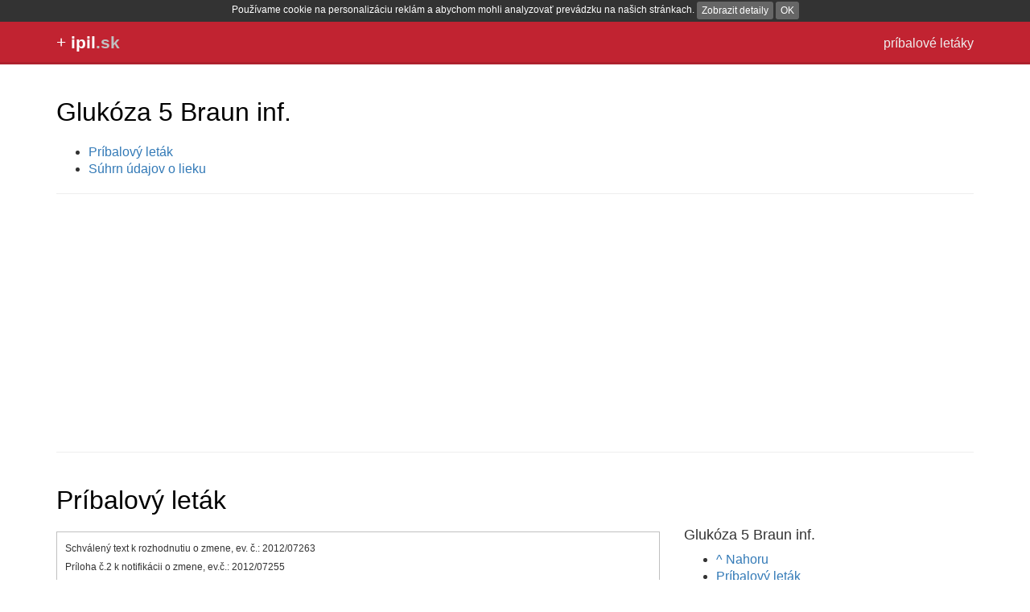

--- FILE ---
content_type: text/html; charset=UTF-8
request_url: https://ipil.sk/glukoza-5-braun-inf
body_size: 18910
content:
<!DOCTYPE html>
<html>
<head lang="en">
    <meta charset="UTF-8">
    <title>Príbalový leták Glukóza 5 Braun inf.</title>
    <meta name="description" content="">
    <meta name="viewport" content="width=device-width, initial-scale=1">
    <style>html{font-family:sans-serif;-ms-text-size-adjust:100%;-webkit-text-size-adjust:100%}body{margin:0}article,aside,details,figcaption,figure,footer,header,hgroup,main,menu,nav,section,summary{display:block}audio,canvas,progress,video{display:inline-block;vertical-align:baseline}audio:not([controls]){display:none;height:0}[hidden],template{display:none}a{background-color:transparent}a:active,a:hover{outline:0}abbr[title]{border-bottom:1px dotted}b,strong{font-weight:bold}dfn{font-style:italic}h1{font-size:2em;margin:.67em 0}mark{background:#ff0;color:#000}small{font-size:80%}sub,sup{font-size:75%;line-height:0;position:relative;vertical-align:baseline}sup{top:-0.5em}sub{bottom:-0.25em}img{border:0}svg:not(:root){overflow:hidden}figure{margin:1em 40px}hr{box-sizing:content-box;height:0}pre{overflow:auto}code,kbd,pre,samp{font-family:monospace,monospace;font-size:1em}button,input,optgroup,select,textarea{color:inherit;font:inherit;margin:0}button{overflow:visible}button,select{text-transform:none}button,html input[type="button"],input[type="reset"],input[type="submit"]{-webkit-appearance:button;cursor:pointer}button[disabled],html input[disabled]{cursor:default}button::-moz-focus-inner,input::-moz-focus-inner{border:0;padding:0}input{line-height:normal}input[type="checkbox"],input[type="radio"]{box-sizing:border-box;padding:0}input[type="number"]::-webkit-inner-spin-button,input[type="number"]::-webkit-outer-spin-button{height:auto}input[type="search"]{-webkit-appearance:textfield;box-sizing:content-box}input[type="search"]::-webkit-search-cancel-button,input[type="search"]::-webkit-search-decoration{-webkit-appearance:none}fieldset{border:1px solid #c0c0c0;margin:0 2px;padding:.35em .625em .75em}legend{border:0;padding:0}textarea{overflow:auto}optgroup{font-weight:bold}table{border-collapse:collapse;border-spacing:0}td,th{padding:0}*{-webkit-box-sizing:border-box;-moz-box-sizing:border-box;box-sizing:border-box}*:before,*:after{-webkit-box-sizing:border-box;-moz-box-sizing:border-box;box-sizing:border-box}html{font-size:10px;-webkit-tap-highlight-color:rgba(0,0,0,0)}body{font-family:"Helvetica Neue",Helvetica,Arial,sans-serif;font-size:14px;line-height:1.428571429;color:#333;background-color:#fff}input,button,select,textarea{font-family:inherit;font-size:inherit;line-height:inherit}a{color:#337ab7;text-decoration:none}a:hover,a:focus{color:#23527c;text-decoration:underline}a:focus{outline:thin dotted;outline:5px auto -webkit-focus-ring-color;outline-offset:-2px}figure{margin:0}img{vertical-align:middle}.img-responsive{display:block;max-width:100%;height:auto}.img-rounded{border-radius:6px}.img-thumbnail{padding:4px;line-height:1.428571429;background-color:#fff;border:1px solid #ddd;border-radius:4px;-webkit-transition:all .2s ease-in-out;-o-transition:all .2s ease-in-out;transition:all .2s ease-in-out;display:inline-block;max-width:100%;height:auto}.img-circle{border-radius:50%}hr{margin-top:20px;margin-bottom:20px;border:0;border-top:1px solid #eee}.sr-only{position:absolute;width:1px;height:1px;margin:-1px;padding:0;overflow:hidden;clip:rect(0,0,0,0);border:0}.sr-only-focusable:active,.sr-only-focusable:focus{position:static;width:auto;height:auto;margin:0;overflow:visible;clip:auto}[role="button"]{cursor:pointer}.container{margin-right:auto;margin-left:auto;padding-left:15px;padding-right:15px}@media(min-width:768px){.container{width:750px}}@media(min-width:992px){.container{width:970px}}@media(min-width:1200px){.container{width:1170px}}.container-fluid{margin-right:auto;margin-left:auto;padding-left:15px;padding-right:15px}.row{margin-left:-15px;margin-right:-15px}.col-xs-1,.col-sm-1,.col-md-1,.col-lg-1,.col-xs-2,.col-sm-2,.col-md-2,.col-lg-2,.col-xs-3,.col-sm-3,.col-md-3,.col-lg-3,.col-xs-4,.col-sm-4,.col-md-4,.col-lg-4,.col-xs-5,.col-sm-5,.col-md-5,.col-lg-5,.col-xs-6,.col-sm-6,.col-md-6,.col-lg-6,.col-xs-7,.col-sm-7,.col-md-7,.col-lg-7,.col-xs-8,.col-sm-8,.col-md-8,.col-lg-8,.col-xs-9,.col-sm-9,.col-md-9,.col-lg-9,.col-xs-10,.col-sm-10,.col-md-10,.col-lg-10,.col-xs-11,.col-sm-11,.col-md-11,.col-lg-11,.col-xs-12,.col-sm-12,.col-md-12,.col-lg-12{position:relative;min-height:1px;padding-left:15px;padding-right:15px}.col-xs-1,.col-xs-2,.col-xs-3,.col-xs-4,.col-xs-5,.col-xs-6,.col-xs-7,.col-xs-8,.col-xs-9,.col-xs-10,.col-xs-11,.col-xs-12{float:left}.col-xs-12{width:100%}.col-xs-11{width:91.66666666666666%}.col-xs-10{width:83.33333333333334%}.col-xs-9{width:75%}.col-xs-8{width:66.66666666666666%}.col-xs-7{width:58.333333333333336%}.col-xs-6{width:50%}.col-xs-5{width:41.66666666666667%}.col-xs-4{width:33.33333333333333%}.col-xs-3{width:25%}.col-xs-2{width:16.666666666666664%}.col-xs-1{width:8.333333333333332%}.col-xs-pull-12{right:100%}.col-xs-pull-11{right:91.66666666666666%}.col-xs-pull-10{right:83.33333333333334%}.col-xs-pull-9{right:75%}.col-xs-pull-8{right:66.66666666666666%}.col-xs-pull-7{right:58.333333333333336%}.col-xs-pull-6{right:50%}.col-xs-pull-5{right:41.66666666666667%}.col-xs-pull-4{right:33.33333333333333%}.col-xs-pull-3{right:25%}.col-xs-pull-2{right:16.666666666666664%}.col-xs-pull-1{right:8.333333333333332%}.col-xs-pull-0{right:auto}.col-xs-push-12{left:100%}.col-xs-push-11{left:91.66666666666666%}.col-xs-push-10{left:83.33333333333334%}.col-xs-push-9{left:75%}.col-xs-push-8{left:66.66666666666666%}.col-xs-push-7{left:58.333333333333336%}.col-xs-push-6{left:50%}.col-xs-push-5{left:41.66666666666667%}.col-xs-push-4{left:33.33333333333333%}.col-xs-push-3{left:25%}.col-xs-push-2{left:16.666666666666664%}.col-xs-push-1{left:8.333333333333332%}.col-xs-push-0{left:auto}.col-xs-offset-12{margin-left:100%}.col-xs-offset-11{margin-left:91.66666666666666%}.col-xs-offset-10{margin-left:83.33333333333334%}.col-xs-offset-9{margin-left:75%}.col-xs-offset-8{margin-left:66.66666666666666%}.col-xs-offset-7{margin-left:58.333333333333336%}.col-xs-offset-6{margin-left:50%}.col-xs-offset-5{margin-left:41.66666666666667%}.col-xs-offset-4{margin-left:33.33333333333333%}.col-xs-offset-3{margin-left:25%}.col-xs-offset-2{margin-left:16.666666666666664%}.col-xs-offset-1{margin-left:8.333333333333332%}.col-xs-offset-0{margin-left:0}@media(min-width:768px){.col-sm-1,.col-sm-2,.col-sm-3,.col-sm-4,.col-sm-5,.col-sm-6,.col-sm-7,.col-sm-8,.col-sm-9,.col-sm-10,.col-sm-11,.col-sm-12{float:left}.col-sm-12{width:100%}.col-sm-11{width:91.66666666666666%}.col-sm-10{width:83.33333333333334%}.col-sm-9{width:75%}.col-sm-8{width:66.66666666666666%}.col-sm-7{width:58.333333333333336%}.col-sm-6{width:50%}.col-sm-5{width:41.66666666666667%}.col-sm-4{width:33.33333333333333%}.col-sm-3{width:25%}.col-sm-2{width:16.666666666666664%}.col-sm-1{width:8.333333333333332%}.col-sm-pull-12{right:100%}.col-sm-pull-11{right:91.66666666666666%}.col-sm-pull-10{right:83.33333333333334%}.col-sm-pull-9{right:75%}.col-sm-pull-8{right:66.66666666666666%}.col-sm-pull-7{right:58.333333333333336%}.col-sm-pull-6{right:50%}.col-sm-pull-5{right:41.66666666666667%}.col-sm-pull-4{right:33.33333333333333%}.col-sm-pull-3{right:25%}.col-sm-pull-2{right:16.666666666666664%}.col-sm-pull-1{right:8.333333333333332%}.col-sm-pull-0{right:auto}.col-sm-push-12{left:100%}.col-sm-push-11{left:91.66666666666666%}.col-sm-push-10{left:83.33333333333334%}.col-sm-push-9{left:75%}.col-sm-push-8{left:66.66666666666666%}.col-sm-push-7{left:58.333333333333336%}.col-sm-push-6{left:50%}.col-sm-push-5{left:41.66666666666667%}.col-sm-push-4{left:33.33333333333333%}.col-sm-push-3{left:25%}.col-sm-push-2{left:16.666666666666664%}.col-sm-push-1{left:8.333333333333332%}.col-sm-push-0{left:auto}.col-sm-offset-12{margin-left:100%}.col-sm-offset-11{margin-left:91.66666666666666%}.col-sm-offset-10{margin-left:83.33333333333334%}.col-sm-offset-9{margin-left:75%}.col-sm-offset-8{margin-left:66.66666666666666%}.col-sm-offset-7{margin-left:58.333333333333336%}.col-sm-offset-6{margin-left:50%}.col-sm-offset-5{margin-left:41.66666666666667%}.col-sm-offset-4{margin-left:33.33333333333333%}.col-sm-offset-3{margin-left:25%}.col-sm-offset-2{margin-left:16.666666666666664%}.col-sm-offset-1{margin-left:8.333333333333332%}.col-sm-offset-0{margin-left:0}}@media(min-width:992px){.col-md-1,.col-md-2,.col-md-3,.col-md-4,.col-md-5,.col-md-6,.col-md-7,.col-md-8,.col-md-9,.col-md-10,.col-md-11,.col-md-12{float:left}.col-md-12{width:100%}.col-md-11{width:91.66666666666666%}.col-md-10{width:83.33333333333334%}.col-md-9{width:75%}.col-md-8{width:66.66666666666666%}.col-md-7{width:58.333333333333336%}.col-md-6{width:50%}.col-md-5{width:41.66666666666667%}.col-md-4{width:33.33333333333333%}.col-md-3{width:25%}.col-md-2{width:16.666666666666664%}.col-md-1{width:8.333333333333332%}.col-md-pull-12{right:100%}.col-md-pull-11{right:91.66666666666666%}.col-md-pull-10{right:83.33333333333334%}.col-md-pull-9{right:75%}.col-md-pull-8{right:66.66666666666666%}.col-md-pull-7{right:58.333333333333336%}.col-md-pull-6{right:50%}.col-md-pull-5{right:41.66666666666667%}.col-md-pull-4{right:33.33333333333333%}.col-md-pull-3{right:25%}.col-md-pull-2{right:16.666666666666664%}.col-md-pull-1{right:8.333333333333332%}.col-md-pull-0{right:auto}.col-md-push-12{left:100%}.col-md-push-11{left:91.66666666666666%}.col-md-push-10{left:83.33333333333334%}.col-md-push-9{left:75%}.col-md-push-8{left:66.66666666666666%}.col-md-push-7{left:58.333333333333336%}.col-md-push-6{left:50%}.col-md-push-5{left:41.66666666666667%}.col-md-push-4{left:33.33333333333333%}.col-md-push-3{left:25%}.col-md-push-2{left:16.666666666666664%}.col-md-push-1{left:8.333333333333332%}.col-md-push-0{left:auto}.col-md-offset-12{margin-left:100%}.col-md-offset-11{margin-left:91.66666666666666%}.col-md-offset-10{margin-left:83.33333333333334%}.col-md-offset-9{margin-left:75%}.col-md-offset-8{margin-left:66.66666666666666%}.col-md-offset-7{margin-left:58.333333333333336%}.col-md-offset-6{margin-left:50%}.col-md-offset-5{margin-left:41.66666666666667%}.col-md-offset-4{margin-left:33.33333333333333%}.col-md-offset-3{margin-left:25%}.col-md-offset-2{margin-left:16.666666666666664%}.col-md-offset-1{margin-left:8.333333333333332%}.col-md-offset-0{margin-left:0}}@media(min-width:1200px){.col-lg-1,.col-lg-2,.col-lg-3,.col-lg-4,.col-lg-5,.col-lg-6,.col-lg-7,.col-lg-8,.col-lg-9,.col-lg-10,.col-lg-11,.col-lg-12{float:left}.col-lg-12{width:100%}.col-lg-11{width:91.66666666666666%}.col-lg-10{width:83.33333333333334%}.col-lg-9{width:75%}.col-lg-8{width:66.66666666666666%}.col-lg-7{width:58.333333333333336%}.col-lg-6{width:50%}.col-lg-5{width:41.66666666666667%}.col-lg-4{width:33.33333333333333%}.col-lg-3{width:25%}.col-lg-2{width:16.666666666666664%}.col-lg-1{width:8.333333333333332%}.col-lg-pull-12{right:100%}.col-lg-pull-11{right:91.66666666666666%}.col-lg-pull-10{right:83.33333333333334%}.col-lg-pull-9{right:75%}.col-lg-pull-8{right:66.66666666666666%}.col-lg-pull-7{right:58.333333333333336%}.col-lg-pull-6{right:50%}.col-lg-pull-5{right:41.66666666666667%}.col-lg-pull-4{right:33.33333333333333%}.col-lg-pull-3{right:25%}.col-lg-pull-2{right:16.666666666666664%}.col-lg-pull-1{right:8.333333333333332%}.col-lg-pull-0{right:auto}.col-lg-push-12{left:100%}.col-lg-push-11{left:91.66666666666666%}.col-lg-push-10{left:83.33333333333334%}.col-lg-push-9{left:75%}.col-lg-push-8{left:66.66666666666666%}.col-lg-push-7{left:58.333333333333336%}.col-lg-push-6{left:50%}.col-lg-push-5{left:41.66666666666667%}.col-lg-push-4{left:33.33333333333333%}.col-lg-push-3{left:25%}.col-lg-push-2{left:16.666666666666664%}.col-lg-push-1{left:8.333333333333332%}.col-lg-push-0{left:auto}.col-lg-offset-12{margin-left:100%}.col-lg-offset-11{margin-left:91.66666666666666%}.col-lg-offset-10{margin-left:83.33333333333334%}.col-lg-offset-9{margin-left:75%}.col-lg-offset-8{margin-left:66.66666666666666%}.col-lg-offset-7{margin-left:58.333333333333336%}.col-lg-offset-6{margin-left:50%}.col-lg-offset-5{margin-left:41.66666666666667%}.col-lg-offset-4{margin-left:33.33333333333333%}.col-lg-offset-3{margin-left:25%}.col-lg-offset-2{margin-left:16.666666666666664%}.col-lg-offset-1{margin-left:8.333333333333332%}.col-lg-offset-0{margin-left:0}}body{font-size:16px;line-height:21px}.input-lg,.btn-lg{font-size:18px;margin-bottom:20px;padding:10px 16px}h2{font-size:18px}h1,h1 a,h4 a,h3 a,h2 a{color:black}h1 a:hover,h4 a:hover,h3 a:hover,h2 a:hover{color:black}.footer{margin-bottom:2em}.thumbnails{max-width:330px;margin-left:20px}.board h3{border-bottom:1px dotted silver}@media(max-width:640px){img{max-width:100%}label,input,.parts ul li,.symptoms ul li{margin-bottom:.5em}.footer a{margin:.5em}.footer{line-height:150%;font-size:120%}.hidden-xs{display:none}.pagination a{font-size:150%;display:block;margin:1em}.list{line-height:200%}.list a{font-size:120%}}@media(max-width:992px){.thumbnails{margin-left:0;max-width:none}.thumbnails .caption{padding:0}.thumbnails .thumbnail{border:0}}@media(min-width:992px){.sidead{width:300px;height:600px}}.board{padding-top:1.5em}.board form{background-color:#fff7e5;padding:10px}.board-item{margin-bottom:1em}.board-item .name{font-weight:bold;display:inline-block;margin-left:18px;margin-bottom:12px}.board-item .circle{background-color:silver;display:inline-block;position:absolute;width:12px;height:12px;border-radius:6px;vertical-align:middle;margin-top:4px}.board-item .message{margin-left:18px}.board #previews{margin-top:10px}.board #previews div{width:130px;text-align:center;height:130px;line-height:130px;margin-right:10px;margin-bottom:10px;border:1px solid #ccc;border-radius:4px;display:inline-block}.board #previews div canvas{vertical-align:middle}.photos{margin-left:18px;margin-top:18px}.photos a{width:160px;height:160px;border:1px solid #ccc;display:inline-block;text-align:center;line-height:150px;padding:4px;border-radius:4px;margin-right:10px;margin-bottom:10px;background-color:white}.header{padding:0;margin:0;background-color:#c12331;border-bottom:3px solid #ad212d}.header a{color:white}.header h1{font-weight:normal;font-size:130%;font-family:Arial,Verdana,sans-serif;color:white;padding-top:.7em;margin-top:0;white-space:nowrap}.header .description{float:right;margin-top:1em;font-size:100%;color:#eee}.sc{padding:10px;border:1px solid silver}.sc h1{font-size:130%}</style>
    <link rel="shortcut icon" href="favicon.ico">
<script async src="//pagead2.googlesyndication.com/pagead/js/adsbygoogle.js"></script>
<script>
  (adsbygoogle = window.adsbygoogle || []).push({
    google_ad_client: "ca-pub-9885879178318508",
    enable_page_level_ads: true
  });
</script>
</head>
<body>


<div class="header">
    <div class="container">
        <span class="description hidden-xs">príbalové letáky</span>
        <h1>+ <a href="/" name="top"><strong>ipil<span style="color: silver">.sk</span></strong></a></h1>
    </div>
</div>

<div class="container">
    <div class="content" style="padding-top: 20px;">


            
<div class="row">
    <div class="col-sm-12">

        <h1>Glukóza 5 Braun inf.</h1>

        <ul>
                            <li><a href="#pribalovy-letak">Príbalový leták</a></li>
                                        <li><a href="#souhrn">Súhrn údajov o lieku</a></li>
                                    <!--<li><a href="#">Ohlasy</a></li>-->
        </ul>

        <hr />

        <script async src="//pagead2.googlesyndication.com/pagead/js/adsbygoogle.js"></script>
        <!-- ipil.sk - top -->
        <ins class="adsbygoogle"
             style="display:block;"
             data-ad-client="ca-pub-9885879178318508"
             data-ad-slot="7891711324"
             data-ad-format="auto"></ins>
        <script>
            (adsbygoogle = window.adsbygoogle || []).push({});
        </script>

        <hr />
    </div>
</div>

<div class="row">
    <div class="col-sm-8">
        <h1><a name="pribalovy-letak">Príbalový leták</a></h1>

        <div class="sc">
            <style>#PIL310213 :link { color: #0000FF }
#PIL310213 p.c28 {margin-top: 0.63cm; margin-bottom: 0cm; line-height: 100%}
#PIL310213 span.c27 { top: 0cm; left: 0cm; width: 17.5cm; height: 0.06cm; border: none; padding: 0cm; background: #ffffff}
#PIL310213 p.c26 {font-size: 11pt;  margin-bottom: 0cm}
#PIL310213 span.c25 {font-family: Lucida Sans Unicode, sans-serif}
#PIL310213 span.c24 {color: #000000; text-decoration: underline}
#PIL310213 p.c23 { margin-bottom: 0cm; text-align: justify}
#PIL310213 span.c22 {color: #0000FF; text-decoration: underline}
#PIL310213 span.c21 {background: #c0c0c0}
#PIL310213 p.c20 {font-weight: bold;  margin-bottom: 0cm; text-align: justify}
#PIL310213 p.c19 {margin-left: 1.27cm; margin-bottom: 0cm; line-height: 100%}
#PIL310213 p.c18 {margin-right: -0cm; margin-bottom: 0cm; line-height: 100%}
#PIL310213 p.c17 {font-style: italic;  margin-bottom: 0cm; margin-right: -0cm}
#PIL310213 p.c16 {margin-bottom: 0cm;  page-break-after: avoid}
#PIL310213 p.c15 {font-style: italic;  margin-bottom: 0cm}
#PIL310213 p.c14 {font-weight: bold;  margin-bottom: 0cm}
#PIL310213 p.c13 {color: #000000;  margin-bottom: 0cm; margin-left: 0.5cm; text-indent: -0.5cm}
#PIL310213 p.c12 {margin-left: 0.5cm; margin-bottom: 0cm; line-height: 100%}
#PIL310213 span.c11 {color: #000000; font-weight: bold}
#PIL310213 span.c10 {color: #000000}
#PIL310213 p.c9 {margin-left: 0.5cm; text-indent: -0.5cm; margin-bottom: 0cm; line-height: 100%}
#PIL310213 p.c8 {color: #000000;  margin-bottom: 0cm}
#PIL310213 p.c7 {font-weight: bold;  margin-bottom: 0cm; text-align: center}
#PIL310213 p.c6 { margin-bottom: 0cm; text-align: center}
#PIL310213 span.c5 {font-weight: bold}
#PIL310213 p.c4 {margin-bottom: 0cm; line-height: 100%}
#PIL310213 p.c3 {font-size: 12pt;  margin-bottom: 0cm; text-align: left}
#PIL310213 span.c2 {font-size: 9pt; font-weight: normal}
#PIL310213 p.c1 {font-size: 9pt; font-weight: normal;  margin-bottom: 0cm; text-align: justify}
</style><div id="PIL310213">
  <p class="c1">Schválený text k rozhodnutiu o zmene, ev. č.:
  2012/07263</p>

  <p class="c3"><span class="c2">Príloha č.2 k notifikácii o
  zmene, ev.č.: 2012/07255</span></p>

  <br />

  <p lang="en-GB" class="c6"><span class="c5" lang=
  "sk-SK">Písomná informácia pre používateľa</span></p>

  <br />

  <p class="c7">Glukóza 5 Braun inf. - infúzny
  roztok</p>

  <br />

  <p class="c6">Monohydrát glukózy</p>

  <br />

  <p lang="en-GB" class="c4"><span class="c5" lang=
  "sk-SK">Pozorne si prečítajte celú písomnú informáciu predtým,
  ako začnete používať tento liek, pretože obsahuje pre vás
  dôležité informácie.</span></p>

  <p class="c4">● Túto písomnú informáciu si
  uschovajte. Možno bude potrebné, aby ste si ju znovu
  prečítali.</p>

  <p lang="en-GB" class="c8">● <span>Ak máte
  akékoľvek ďalšie otázky, obráťte sa na svojho lekára alebo
  zdravotnú sestru.</span></p>

  <p lang="en-GB" class="c9">● <span>Tento
  liek bol predpísaný</span> <span>len</span>
  <span>vám. Nedávajte ho nikomu inému. Môže mu
  uškodiť, dokonca aj vtedy, ak má rovnaké príznaky ochorenia ako
  vy.</span></p>

  <p lang="en-GB" class="c9">● <span>Ak sa
  u vás vyskytne akýkoľvek vedľajší účinok, obráťte sa na
  svojho lekára, lekárnika alebo zdravotnú sestru.</span>
  <span>Platí to</span><span>aj</span>
  <span>v prípade</span> <span lang=
  "sk-SK">akýchkoľvek</span><span>možných</span>
  <span>vedľajších účinkov, ktoré nie sú uvedené
  v tejto písomnej informácii pre používateľa. Pozri časť
  4.</span></p>

  <br />

  <p lang="en-GB" class="c4"><span class="c5" lang=
  "sk-SK">V tejto písomnej informácii pre používateľa sa
  dozviete:</span></p>

  <p lang="en-GB" class="c4"><span class="c10" lang=
  "sk-SK">1. Čo je Glukóza 5 Braun inf.</span> <span class="c10"
 >a na čo sa používa</span></p>

  <p lang="en-GB" class="c8"><span>2. Čo
  potrebujete vedieť predtým, ako použijete Glukózu 5 Braun
  inf.</span></p>

  <p lang="en-GB" class="c4"><span>3. Ako
  používať</span> <span class="c10">Glukózu 5 Braun
  inf.</span></p>

  <p lang="en-GB" class="c4"><span>4. Možné
  vedľajšie účinky</span></p>

  <p lang="en-GB" class="c8"><span>5. Ako
  uchovávať Glukózu 5 Braun inf.</span></p>

  <p class="c4"><a name="_GoBack"></a> 6.
  Obsah balenia a ďalšie informácie</p>

  <br />

  <p lang="en-GB" class="c4"><span class="c5" lang=
  "sk-SK">1. Čo je</span> <span class="c11">Glukóza 5
  Braun inf.</span> <span class="c5">a na čo sa
  používa</span></p>

  <br />

  <p class="c4"><span class="c10">Glukóza 5
  Braun inf.</span> je roztok, ktorý obsahuje glukózu. Používa sa
  na rozpúšťanie alebo riedenie liekov, ktoré vám budú podávané
  infúziou do žily (intravenózna infúzia).</p>

  <br />

  <p lang="en-GB" class="c4"><span class="c5" lang=
  "sk-SK">2. Čo potrebujete vedieť predtým, ako použijete</span>
  <span class="c11">Glukózu 5 Braun inf.</span></p>

  <br />

  <p lang="en-GB" class="c4"><span class="c11" lang=
  "sk-SK">Glukóza 5 Braun inf.</span><span class="c5" lang=
  "sk-SK">vám nebude podaná,</span></p>

  <p class="c4">ak máte</p>

  <p lang="en-GB" class="c4">● <span class="c10" lang=
  "sk-SK">príliš vysokú hladinu cukru v krvi
  (hyperglykémia),</span> <span class="c10">ktorej
  kontrola si</span><span class="c10">vyžaduje viac
  ako 6 jednotiek inzulínu za hodinu</span></p>

  <ul>
    <li>
      <p lang="en-GB" class="c8"><span>vysoké
      hladiny kyslých látok v krvi (metabolická acidóza)</span></p>
    </li>
  </ul>

  <br />

  <p lang="en-GB" class="c13"><span>Nesmiete
  dostať veľké množstvo tohto roztoku ak mate</span></p>

  <p lang="en-GB" class="c4"><span class="c10">●</span>
  <span class="c10">príliš veľa vody v</span>
  <span class="c10">organizme</span></p>

  <p lang="en-GB" class="c4"><span class="c10">●</span>
  <span class="c10">akútne srdcové zlyhanie</span></p>

  <p lang="en-GB" class="c4"><span class="c10">●</span>
  <span class="c10">vodu v pľúcach</span></p>

  <br />

  <p lang="en-GB" class="c8"><span>Glukóza 5
  Braun inf. sa nesmie použiť na liečbu deficitu tekutín samotná,
  pretože neobsahuje žiadne soli (elektrolyty).</span></p>

  <p class="c4"></p>

  <p class="c14">Upozornenia a bezpečnostné
  opatrenia</p>

  <br />

  <p lang="en-GB" class="c4"><span>Pred
  použitím</span> <span class="c10">Glukózy 5 Braun
  inf.</span> <span>sa poraďte so svojím lekárom alebo
  zdravotnou sestrou.</span></p>

  <br />

  <p lang="en-GB" class="c4"><span>Tento
  liek</span> <span class="c10">sa nesmie použiť na
  liečbu nedostatku tekutín bez dodania adekvátneho množstva solí
  (pozri tiež</span></p>

  <p class="c4">vyššie), keďže môže výrazne
  znížiť koncentráciu solí v krvi (najmä draslíka a sodíka).
  Nedostatok solí môže mať za následok problémy so srdcom a
  poškodenie mozgu. Rizikoví sú najä deti, starší a oslabení
  pacienti.</p>

  <br />

  <p class="c4">V takom prípade dodanie solí
  vám bude zabezpečené.</p>

  <p lang="en-GB" class="c4"><span>Vaše
  hladiny cukru, tekutín, elektrolytov (najmä draslíka)</span>
  <span>v krvi</span> <span>a
  acidobázická rovnováha budú sledované</span> <span lang=
  "sk-SK">aby</span><span>bola istota, že sú správne
  pred infúziou a počas infúzie.</span> <span lang=
  "sk-SK">Na</span><span>tento účel vám môžu byť
  odobraté vzorky krvi.</span> <span lang=
  "sk-SK">Hladina</span><span>cukru</span> <span lang=
  "sk-SK">v krvi vám bude upravovaná</span><span lang=
  "sk-SK">podaním inzulínu. Váš lekár zváži či sa v tomto prípade
  hladina draslíka v krvi zníži.</span></p>

  <br />

  <p lang="en-GB" class="c4"><span>Váš lekár
  veľmi starostlivo zváži, či je tento liek pre vás vhodný, ak
  máte:</span></p>

  <p lang="en-GB" class="c4">● <span>cukrovku
  alebo</span> <span>intoleranciu</span><span lang=
  "sk-SK">sacharidov</span> <span>akéhokoľvek iného
  druhu</span></p>

  <p lang="en-GB" class="c9">● <span lang=
  "sk-SK">poškodenie metabolizmu</span> <span lang=
  "sk-SK">akéhokoľvek druhu</span> <span>(napr. po
  operáciách alebo úrazoch)</span></p>

  <p lang="en-GB" class="c4">● <span lang=
  "sk-SK">poškodenie</span> <span>funkcie</span>
  <span>obličiek</span></p>

  <br />

  <p lang="en-GB" class="c4"><span>Ak máte
  alebo ste nedávno prekonali mozgovú mŕtvicu, tento liek by vám
  nemal byť podaný, okrem prípadu, ak lekár uváži že je to
  prospešné pre vaše zotavenie.</span></p>

  <br />

  <p lang="en-GB" class="c4"><span>Ak zároveň
  dostávate transfúziu krvi, musí byť podaná pomocou inej infúznej
  súpravy.</span></p>

  <br />

  <p lang="en-GB" class="c4"><span>Váš lekár
  taktiež vezme do úvahy všetky bezpečnostné informácie týkajúce sa
  liekov rozpustených alebo riedených v roztoku Glukóza 5 Braun
  inf.</span></p>

  <br />

  <p class="c14">Deti</p>

  <br />

  <p class="c4">Dávka podávaná deťom má byť
  pokiaľ možno čo najnižšia (pozri tiež časť 3).</p>

  <br />

  <p lang="en-GB" class="c4"><span class="c5" lang=
  "sk-SK">Iné lieky a</span> <span class="c11">Glukóza
  5 Braun inf.</span></p>

  <br />

  <p lang="en-GB" class="c4"><span>Ak v
  poslednom čase užívate alebo ste užívali alebo môžete užívať aj
  iné lieky, oznámte to svojmu lekárovi.</span></p>

  <br />

  <p lang="en-GB" class="c4"><span>Váš lekár
  bude mať na zreteli, že niektoré lieky môžu ovplyvňovať
  metabolizmus glukózy a bude postupovať opatrne a pridá do roztoku
  iba také lieky alebo prísady, ktoré sa s roztokom dobre
  zmiešajú.</span></p>

  <br />

  <p lang="en-GB" class="c4"><span class="c5" lang=
  "sk-SK">Tehotenstvo, dojčenie a plodnosť</span></p>

  <br />

  <p class="c4">Ak ste tehotná alebo dojčíte,
  ak si myslíte, že ste tehotná alebo ak plánujete otehotnieť,
  poraďte sa so svojím lekárom predtým, než začnete používať tento
  liek.</p>

  <br />

  <p class="c15">Tehotenstvo</p>

  <p lang="en-GB" class="c4"><span>Ak ste
  tehotná, v</span><span>áš lekár veľmi
  starostlivo</span> <span>posúdi</span><span lang=
  "sk-SK">, či tento roztok môžete alebo nemôžete
  dostať</span><span>. Pred podaním tohto lieku</span>
  <span>vám bude</span> <span lang=
  "sk-SK">skontrolovaný</span><span>krvný
  cukor.</span></p>

  <br />

  <p class="c15">Dojčenie</p>

  <p lang="en-GB" class="c4"><span>Ak dojčíte
  dieťa, v</span><span>áš lekár veľmi
  starostlivo</span> <span>posúdi</span><span lang=
  "sk-SK">, či tento roztok môžete alebo nemôžete
  dostať.</span></p>

  <br />

  <p class="c14">Vedenie vozidiel
  a obsluha strojov</p>

  <br />

  <p class="c4">Tento liek nemá žiadny vplyv
  na schopnosť viesť vozidlá a obsluhovať stroje.</p>

  <br />

  <p lang="en-GB" class="c4"><span lang=
  "sk-SK">Bezpečnostné informácie o liekoch rozpustených alebo
  riedených v roztoku Glukóza 5 Braun inf. sa majú tiež
  zohľadniť.</span></p>

  <br />

  <p lang="en-GB" class="c16"><span class="c5" lang=
  "sk-SK">3. Ako používať</span> <span class="c11" lang=
  "sk-SK">Glukózu 5 Braun inf.</span></p>

  <br />

  <p class="c4">Tento liek je na intravenózne
  použitie (t.j. je podávaný pomocou kanyly zavedenej do žily).
  Môže sa podávať do periférnych žíl. Avšak táto možnosť je
  obmedzená vlastnosťami rozpusteného alebo nariedeného lieku
  v Glukóza 5 Braun inf.</p>

  <br />

  <p class="c4">Množstvo roztoku ktoré vám
  bude podané, bude závisieť od koncentrácie lieku ktorý má byť
  rozpustený, alebo nariedený. Maximálna dávka uvedená nižšie bude
  taktiež zohľadnená.</p>

  <br />

  <p class="c14">Dávkovanie</p>

  <br />

  <p class="c14">Dospelí</p>

  <br />

  <p lang="cs-CZ" class="c17">Maximálna denná dávka</p>

  <br />

  <p lang="cs-CZ" class="c18">Až do 40 ml/kg telesnej
  hmotnosti/deň, čo odpovedá 2 g glukózy/kg telesnej
  hmotnosti/deň.</p>

  <br />

  <p lang="cs-CZ" class="c17">Maximální rýchlosť
  infúzie</p>

  <p lang="cs-CZ" class="c18">Maximálna rýchlosť infúzie je
  5 ml/kg telesnej hmotnosti/hodinu, čo odpovedá 250 mg glukózy/kg
  telesnej hmotnosti/hodinu.</p>

  <br />

  <p class="c14">Deti</p>

  <br />

  <p lang="cs-CZ" class="c18">Ak je liek Glukóza 5 Braun
  inf. použitý u detí, dávka má byť čo najnižšia. Podľa potreby
  musia byť dodané soli.</p>

  <br />

  <p lang="en-GB" class="c4"><span class="c5" lang=
  "sk-SK">Ak dostanete viac</span> <span class="c11" lang=
  "sk-SK">Glukózy 5 Braun inf.</span><span class="c5" lang=
  "sk-SK">, ako ste mali</span></p>

  <br />

  <p class="c4">Je nepravdepodobné, že k tomu
  dôjde, pretože denné dávky určí váš lekár.</p>

  <br />

  <p lang="en-GB" class="c4"><span lang=
  "sk-SK">Predávkovanie</span><span>môže mať za
  následok:</span></p>

  <ul>
    <li>
      <p class="c4">príliš vysoké hladiny
      krvného cukru,</p>
    </li>

    <li>
      <p class="c4">straty glukózy močom,</p>
    </li>

    <li>
      <p class="c4">abnormálne vysoké
      koncentrácie tekutín v organizme,</p>
    </li>

    <li>
      <p class="c4">poruchu vedomia alebo
      bezvedomie kvôli extrémne vysokej hladine cukru v krvi alebo
      príliš koncentrovaným tekutinám v organizme,</p>
    </li>

    <li>
      <p class="c4">deficit tekutín,</p>
    </li>
  </ul>

  <br />

  <p class="c4">Predávkovanie tekutinami môže
  mať za následok nadbytok tekutín v organizme:</p>

  <ul>
    <li>
      <p class="c4">so zvýšeným kožným napätím
      ,</p>
    </li>

    <li>
      <p class="c4">žilovú kongesciu (ťažoba a
      opuchy nôh),</p>
    </li>

    <li>
      <p class="c4">opuch tkaniva (prípadne s
      vodou na pľúcach alebo opuch mozgu),</p>
    </li>

    <li>
      <p class="c4">abnormálne vysoké alebo
      nízke hladiny elektrolytov,</p>
    </li>

    <li>
      <p lang="en-GB" class="c4"><span>poruchy
      acidobázickej rovnováhy.</span></p>
    </li>
  </ul>

  <br />

  <p class="c4">V prípade predávkovania
  sa môžete cítiť choro, mať pocit na dávenie a kŕče.</p>

  <br />

  <p class="c4">Ďalšie príznaky predávkovania
  závisia od použitých liekov rozpustených alebo nariedených
  v Glukóza 5 Braun inf.</p>

  <br />

  <p class="c4">Ak k tomu dôjde, infúzia
  glukózy sa spomalí alebo zastaví.</p>

  <br />

  <p lang="en-GB" class="c4"><span>Váš lekár
  rozhodne, či prípadne nepotrebujete ďalšiu liečbu, napr. podanie
  inzulínu, liekov ktoré zvyšujú vylučovanie moču alebo
  solí.</span></p>

  <br />

  <p lang="en-GB" class="c4"><span>Ak máte
  ďalšie otázky týkajúce sa použitia tohto lieku, povedzte to
  svojmu lekárovi, lekárnikovi alebo ošetrujúcej sestre.</span></p>

  <p lang="en-GB" class="c4"><span class="c5" lang=
  "sk-SK">4. Možné vedľajšie účinky</span></p>

  <br />

  <p lang="en-GB" class="c4"><span>Tak ako
  všetky lieky, aj tento liek môže spôsobovať vedľajšie účinky,
  hoci sa neprejavia u každého.</span></p>

  <br />

  <p lang="en-GB" class="c4"><span>Ak</span>
  <span>sa tento liek používa v súlade s</span>
  <span>vydanými</span><span>pokynmi,
  žiadne vedľajšie účinky sa neočakávajú.</span></p>

  <br />

  <p lang="cs-CZ" class="c20">Hlásenie vedľajších
  účinkov</p>

  <p lang="en-GB" class="c23"><span lang="cs-CZ">Ak sa u
  vás vyskytne akýkoľvek vedľajší účinok, obráťte sa na svojho
  lekára alebo lekárnika alebo zdravotnú sestru. To sa týka aj
  akýchkoľvek vedľajších účinkov, ktoré nie sú uvedené v tejto
  písomnej informácii pre používateľa. Vedľajšie účinky môžete
  hlásiť aj priamo prostredníctvom</span> <span class="c21" lang=
  "cs-CZ">národného systému hlásenia uvedeného
  v </span><span class="c22"><a href=
  "http://www.ema.europa.eu/docs/en_GB/document_library/Template_or_form/2013/03/WC500139752.doc"><span class="c21"
  lang="cs-CZ">Prílohe V</span></a></span><span lang="cs-CZ">.
  Hlásením vedľajších účinkov môžete prispieť k získaniu ďalších
  informácií o bezpečnosti tohto lieku.</span></p>

  <br />

  <p lang="en-GB" class="c4"><span class="c5" lang=
  "sk-SK">5. Ako uchovávať</span> <span class="c11" lang=
  "sk-SK">Glukózu 5 Braun inf.</span></p>

  <br />

  <p class="c4">Liek uchovávajte mimo dohľadu
  a dosahu detí.</p>

  <br />

  <p lang="en-GB" class="c4"><span lang=
  "sk-SK">Nepoužívajte tento liek po dátume exspirácie, ktorý je
  uvedený na fľaši a štítkoch na škatuli. Dátum exspirácie sa
  vzťahuje na posledný deň v danom mesiaci.</span></p>

  <br />

  <p lang="en-GB" class="c4"><span class="c24" lang=
  "sk-SK">Po prvom otvorení:</span><span class="c10" lang=
  "sk-SK">Po otvorení sa má liek použiť okamžite.</span></p>

  <p class="c4"></p>

  <p lang="en-GB" class="c4"><span class="c24" lang=
  "sk-SK">Po pridaní aditív:</span><span class="c10" lang=
  "sk-SK">Z mikrobiologického hľadiska sa má liek použiť
  okamžite. Ak sa nepoužije ihneď, za podmienky a čas do
  podania lieku, ktorý by nemal presiahnuť 24 hodín pri teplote 2°C
  až 8°C je zodpovedný používateľ.</span></p>

  <br />

  <p class="c4">Tento liek nepoužívajte, ak
  roztok nie je číry a bezfarebný alebo takmer bezfarebný, alebo ak
  je porušená fľaša alebo jej uzáver.</p>

  <br />

  <p lang="en-GB" class="c8"><span>Tento liek
  nevyžaduje žiadne zvláštne podmienky na uchovávanie.</span></p>

  <br />

  <p class="c14">6. Obsah balenia a ďalšie
  informácie</p>

  <br />

  <p lang="en-GB" class="c4"><span class="c5" lang=
  "sk-SK">Čo obsahuje</span> <span class="c11">Glukóza
  5 Braun inf.</span></p>

  <br />

  <p class="c4">● Liečivo je monohydrát
  glukózy.</p>

  <p lang="en-GB" class="c12"><span>Jeden
  liter tohto lieku obsahuje 55 g monohydrátu glukózy, čo zodpovedá
  50 g glukózy.</span></p>

  <p lang="en-GB" class="c4">● <span>Ďalšou
  zložkou</span><span>je voda na injekciu.</span></p>

  <br />

  <p lang="en-GB" class="c4"><span>Obsah
  energie 837 kJ/l</span> <span class="c25" lang=
  "sk-SK">≙</span><span class="c10">200
  kcal/l</span></p>

  <p lang="en-GB" class="c8"><span>Teoretická
  osmolarita 278 mOsm/l</span></p>

  <p class="c4">pH 3,5 – 5,5</p>

  <br />

  <p lang="en-GB" class="c4"><span class="c5" lang=
  "sk-SK">Ako vyzerá</span> <span class="c11">Glukóza
  5 Braun inf.</span> <span class="c5">a obsah
  balenia</span></p>

  <br />

  <p class="c4"><span class="c10">Glukóza 5
  Braun inf.</span> je infúzny roztok (podávaný infúziou do
  žily).</p>

  <p lang="en-GB" class="c8"><span>Je to číry
  bezfarebný alebo takmer bezfarebný roztok monohydrátu glukózy vo
  vode.</span></p>

  <br />

  <p class="c4">Dodáva sa</p>

  <p lang="en-GB" class="c4">● <span>v
  bezfarebných sklenených fľašiach</span> <span>s
  objemom</span> <span>100 ml, 250 ml, 500 ml alebo
  1000 ml,</span></p>

  <p lang="en-GB" class="c12"><span>dodávaných
  v baleniach po 1 × 100 ml, 20 × 100 ml, 1 × 250 ml, 10 × 250 ml,
  1 × 500 ml, 10 × 500 ml, 1 × 1000 ml,
  6 × 1000 ml</span></p>

  <p lang="en-GB" class="c4">● <span>v
  bezfarebných plastových (polyetylénových) fľašiach</span>
  <span>s objemom</span><span>100 ml, 250
  ml, 500 ml alebo 1000 ml,</span></p>

  <p lang="en-GB" class="c12"><span>dodávaných
  v baleniach po 1 × 100 ml, 20 × 100 ml, 1 × 250 ml, 10 × 250 ml,
  1 × 500 ml, 10 × 500 ml, 1 × 1000 ml,
  10 × 1000 ml</span></p>

  <br />

  <p class="c26">Na trh nemusia byť uvedené všetky
  veľkosti balenia.</p>

  <br />

  <p class="c14">Držiteľ rozhodnutia
  o registrácii a výrobca</p>

  <br />

  <p class="c4">B. Braun Melsungen AG</p>

  <p class="c4">Carl-Braun-Straße 1</p>

  <p class="c4">34212 Melsungen</p>

  <p class="c4">Nemecko</p>

  <br />

  <p class="c15">Poštová adresa</p>

  <p class="c4">34209 Melsungen</p>

  <p class="c4">Nemecko</p>

  <br />

  <p class="c4">Tel.: +49-5661-71-0</p>

  <p lang="en-GB" class="c4"><span class="c10" lang=
  "sk-SK">Fax:</span> <span>+49-5661-71-45
  67</span></p>

  <br />

  <p lang="en-GB" class="c4"><span class="c5" lang=
  "sk-SK">Táto písomná informácia pre používateľa bola naposledy
  aktualizovaná v marci 2014.</span></p>

  <br />

  <br />

  <div title="footer">
    <p lang="en-GB" class="c28"><span id="Rámec1" dir="ltr" class=
    "c27"></span></p>

    <p lang="en-GB" class="c4"><span id="Rámec1" dir="ltr" class=
    "c27">5</span></p>

    <p lang="en-GB" class="c4"><span id="Rámec1" dir="ltr" class=
    "c27"><br></span></p><span id="Rámec1" dir="ltr" class=
    "c27"></span><br>
  </div>
</div>
        </div>
    </div>
    <div class="col-sm-4">
        <div class="hidden-xs" style="margin-top: 2em">&nbsp;</div>

<h2>Glukóza 5 Braun inf.</h2>
<ul>
    <li><a href="#top">^ Nahoru</a></li>
            <li><a href="#pribalovy-letak">Príbalový leták</a></li>
                <li><a href="#souhrn">Súhrn údajov o lieku</a></li>
            <!--<li><a href="#">Ohlasy</a></li>-->
</ul>

<script async src="//pagead2.googlesyndication.com/pagead/js/adsbygoogle.js"></script>
<!-- ipil.sk - sidebar -->
<ins class="adsbygoogle sidead"
     style="display: block;"
     data-ad-client="ca-pub-9885879178318508"
     data-ad-slot="4938244928"
     data-ad-format="auto"></ins>
<script>
    (adsbygoogle = window.adsbygoogle || []).push({});
</script>    </div>
</div>

<div class="row">
    <div class="col-sm-8">
        <h1><a name="souhrn">Súhrn údajov o lieku</a></h1>

        <div class="sc">
            <style>#SPC310210 :link { color: #0000FF }
#SPC310210 p.c42 {margin-top: 0.63cm; margin-bottom: 0cm; line-height: 100%}
#SPC310210 span.c41 { top: 0cm; left: 0cm; width: 16cm; height: 0.06cm; border: none; padding: 0cm; background: #ffffff}
#SPC310210 p.c40 {font-size: 11pt;  margin-bottom: 0cm; margin-left: 1.27cm}
#SPC310210 p.c39 {font-size: 12pt;  margin-bottom: 0cm; margin-left: 1.27cm}
#SPC310210 span.c38 {font-size: 11pt}
#SPC310210 p.c37 {margin-left: 1.27cm; margin-bottom: 0cm; line-height: 100%}
#SPC310210 p.c36 {font-size: 12pt;  margin-bottom: 0cm}
#SPC310210 span.c35 {font-size: 11pt; font-weight: bold}
#SPC310210 p.c34 {margin-left: 0.64cm; margin-bottom: 0cm; line-height: 100%}
#SPC310210 p.c33 {text-indent: 1.25cm; margin-bottom: 0cm; line-height: 100%}
#SPC310210 p.c32 {margin-left: 1.25cm; margin-bottom: 0cm; line-height: 100%}
#SPC310210 p.c31 {font-size: 11pt;  margin-bottom: 0cm}
#SPC310210 span.c30 {font-style: italic; font-weight: normal}
#SPC310210 p.c29 {font-style: italic;  margin-bottom: 0cm; text-align: justify}
#SPC310210 span.c28 {font-size: 12pt}
#SPC310210 span.c27 {font-size: 12pt; font-style: italic}
#SPC310210 p.c26 {margin-left: 1.25cm; text-indent: -0.63cm; margin-bottom: 0cm; line-height: 100%}
#SPC310210 span.c25 {color: #0000FF; text-decoration: underline}
#SPC310210 span.c24 {background: #c0c0c0}
#SPC310210 span.c23 {color: #000000; text-decoration: underline}
#SPC310210 p.c22 {margin-bottom: 0cm;  page-break-after: avoid}
#SPC310210 p.c21 {font-weight: bold;  margin-bottom: 0cm; page-break-after: avoid}
#SPC310210 span.c20 {font-style: italic}
#SPC310210 td.c19 {border: 1px solid #000000; padding: 0cm 0.19cm}
#SPC310210 td.c18 {border-top: 1px solid #000000; border-bottom: 1px solid #000000; border-left: 1px solid #000000; border-right: none; padding-top: 0cm; padding-bottom: 0cm; padding-left: 0.19cm; padding-right: 0cm}
#SPC310210 td.c17 {border: 1px solid #000000; padding: 0cm 0.12cm}
#SPC310210 p.c16 {text-align: right}
#SPC310210 td.c15 {border-top: 1px solid #000000; border-bottom: 1px solid #000000; border-left: 1px solid #000000; border-right: none; padding-top: 0cm; padding-bottom: 0cm; padding-left: 0.12cm; padding-right: 0cm}
#SPC310210 p.c14 {font-style: italic;  margin-bottom: 0cm; page-break-after: avoid}
#SPC310210 span.c13 {color: #000000; font-size: 12pt}
#SPC310210 p.c12 {font-style: italic;  margin-bottom: 0cm}
#SPC310210 p.c11 { margin-bottom: 0cm; text-decoration: underline}
#SPC310210 span.c10 {color: #000000; font-style: italic}
#SPC310210 span.c9 {color: #000000; font-weight: bold}
#SPC310210 span.c8 {font-weight: bold}
#SPC310210 span.c7 {font-family: Lucida Sans Unicode, sans-serif}
#SPC310210 span.c6 {color: #000000}
#SPC310210 p.c5 {color: #000000;  margin-bottom: 0cm}
#SPC310210 p.c4 {font-weight: bold;  margin-bottom: 0cm}
#SPC310210 p.c3 {font-weight: bold;  margin-bottom: 0cm; text-align: center}
#SPC310210 p.c2 {margin-bottom: 0cm; line-height: 100%}
#SPC310210 p.c1 {font-size: 9pt;  margin-bottom: 0cm}
</style><div id="SPC310210">
  <p lang="de-DE" class="c1"><span>Schválený
  text k rozhodnutiu o zmene, ev.č.:
  2012/07263</span></p>

  <p lang="de-DE" class="c1"><span>Príloha č.1
  k notifikácii o zmene, ev.č.: 2012/07255</span></p>

  <br />

  <p lang="en-GB" class="c3">SÚHRN CHARAKTERISTICKÝCH
  VLASTNOSTÍ LIEKU</p>

  <br />

  <p lang="en-GB" class="c4">1. NÁZOV LIEKU</p>

  <br />

  <p lang="en-GB" class="c2">Glukóza 10 Braun inf.</p>

  <br />

  <p lang="en-GB" class="c4">2. KVALITATÍVNE
  A KVANTITATÍVNE ZLOŽENIE</p>

  <br />

  <p lang="de-DE" class="c5"><span lang="en-GB">1000 ml
  infúzneho roztoku obsahuje:</span></p>

  <br />

  <p lang="en-GB" class="c2">Monohydrát glukózy 110,0 g</p>

  <p lang="de-DE" class="c2"><span lang="en-GB">(ekvivalent
  glukózy)</span> <span class="c6" lang="en-GB">(100,0
  g)</span></p>

  <br />

  <p lang="pl-PL" class="c2">Úplný zoznam pomocných látok,
  pozri časť 6.1</p>

  <br />

  <p lang="pl-PL" class="c4">3. LIEKOVÁ FORMA</p>

  <br />

  <p lang="pl-PL" class="c2">Infúzny roztok</p>

  <p lang="de-DE" class="c5"><span lang="pl-PL">Číry
  bezfarebný alebo takmer bezfarebný vodný roztok.</span></p>

  <br />

  <p lang="de-DE" class="c2">Obsah energie 1675 kJ/l
  <span class="c7">≙</span><span class="c6">400 kcal/l</span></p>

  <p lang="de-DE" class="c5"><span lang="pt-PT">Teoretická
  osmolalita 555 mOsm/l<br>
  Acidita (titrácia na hodnotu pH 7,4) &lt; 0,5 mmol/l<br>
  pH 3,5 – 5,5</span></p>

  <br />

  <p lang="de-DE" class="c2"><span class="c8" lang=
  "pt-PT">4.</span> <span class="c9" lang="pt-PT">KLINICKÉ
  ÚDAJE</span></p>

  <br />

  <p lang="pt-PT" class="c4">4.1 Terapeutické indikácie</p>

  <br />

  <p lang="pt-PT" class="c2">● Podanie glukózy pre
  kalorickú podporu</p>

  <p lang="pt-PT" class="c2">● Terapia hypoglykémie</p>

  <p lang="de-DE" class="c2">● <span class="c10" lang=
  "pt-PT">Médium</span><span class="c6" lang="pt-PT">pre
  kompatibilné koncentráty elektrolytov a liekov</span></p>

  <br />

  <p lang="pt-PT" class="c4">4.2 Dávkovanie a spôsob
  podávania</p>

  <br />

  <p lang="pt-PT" class="c11">Dávkovanie</p>

  <br />

  <p lang="pt-PT" class="c2">Dávkovanie roztoku závisí od
  individuálnej glykémie pacienta a od potreby tekutín.</p>

  <br />

  <p lang="pl-PL" class="c12">Dospelí a dospievajúci
  od 15. roku života</p>

  <p lang="pl-PL" class="c2">Maximálna denná dávka je 40 ml
  na 1 kg telesnej hmotnosti za deň, čo zodpovedá 4 g glukózy na 1
  kg telesnej hmotnosti za deň.</p>

  <p lang="pl-PL" class="c2">Maximálna rýchlosť infúzie je
  2,5 ml na 1 kg telesnej hmotnosti za hodinu, čo zodpovedá 0,25 g
  glukózy na 1 kg telesnej hmotnosti za hodinu.</p>

  <p lang="de-DE" class="c2"><span class="c13" lang=
  "pl-PL">Maximálna rýchlosť</span> <span class="c6" lang=
  "pl-PL">infúzie u pacienta s hmotnosťou 70 kg je teda približne
  175 ml za hodinu, čo znamená príjem 17,5 g glukózy za
  hodinu.</span></p>

  <br />

  <p lang="pl-PL" class="c14">Pediatrická populácia</p>

  <p lang="pl-PL" class="c2">Maximálna denná dávka glukózy
  v gramoch na 1 kg telesnej hmotnosti a v ml roztoku na 1 kg
  telesnej hmotnosti za deň je nasledujúca:</p>

  <br />

  <table width="605" cellpadding="5" cellspacing="0">
    <col width="169">
    <col width="188">
    <col width="216">

    <tr valign="top">
      <td width="169" class="c15">
        <p lang="en-GB">Nedonosení novorodenci:</p>
      </td>

      <td width="188" class="c15">
        <p lang="pl-PL" class="c16">18 g na 1 kg telesnej
        hmotnosti</p>
      </td>

      <td width="216" class="c17">
        <p lang="pl-PL" class="c16">180 ml na 1 kg telesnej
        hmotnosti</p>
      </td>
    </tr>

    <tr valign="top">
      <td width="169" class="c15">
        <p lang="en-GB">Donosení novorodenci :</p>
      </td>

      <td width="188" class="c15">
        <p lang="pl-PL" class="c16">15 g na 1 kg telesnej
        hmotnosti</p>
      </td>

      <td width="216" class="c17">
        <p lang="pl-PL" class="c16">150 ml na 1 kg telesnej
        hmotnosti</p>
      </td>
    </tr>

    <tr valign="top">
      <td width="169" class="c15">
        <p lang="de-DE"><span lang="en-GB">1. – 2.
        rok:</span></p>
      </td>

      <td width="188" class="c15">
        <p lang="pl-PL" class="c16">15 g na 1 kg telesnej
        hmotnosti</p>
      </td>

      <td width="216" class="c17">
        <p lang="pl-PL" class="c16">150 ml na 1 kg telesnej
        hmotnosti</p>
      </td>
    </tr>

    <tr valign="top">
      <td width="169" class="c15">
        <p lang="de-DE"><span lang="en-GB">3. – 5.
        rok:</span></p>
      </td>

      <td width="188" class="c15">
        <p lang="pl-PL" class="c16">12 g na 1 kg telesnej
        hmotnosti</p>
      </td>

      <td width="216" class="c17">
        <p lang="pl-PL" class="c16">120 ml na 1 kg telesnej
        hmotnosti</p>
      </td>
    </tr>

    <tr valign="top">
      <td width="169" class="c15">
        <p lang="de-DE"><span lang="en-GB">6. – 10.
        rok:</span></p>
      </td>

      <td width="188" class="c15">
        <p lang="pl-PL" class="c16">10 g na 1 kg telesnej
        hmotnosti</p>
      </td>

      <td width="216" class="c17">
        <p lang="pl-PL" class="c16">100 ml na 1 kg telesnej
        hmotnosti</p>
      </td>
    </tr>

    <tr valign="top">
      <td width="169" class="c15">
        <p lang="en-GB">11. – 14. rok:</p>
      </td>

      <td width="188" class="c15">
        <p lang="pl-PL" class="c16">8 g na 1 kg telesnej
        hmotnosti</p>
      </td>

      <td width="216" class="c17">
        <p lang="pl-PL" class="c16">80 ml na 1 kg telesnej
        hmotnosti</p>
      </td>
    </tr>
  </table>

  <br />

  <p lang="de-DE" class="c2"><span lang="pl-PL">Pri
  podávaní tohto roztoku sa musí prihliadať na celkový denný príjem
  tekutín.</span> <span lang="en-GB">Odporúčaný parenterálny príjem
  tekutín u detí:</span></p>

  <br />

  <table width="613" cellpadding="7" cellspacing="0">
    <col width="172">
    <col width="411">

    <tr valign="top">
      <td width="172" class="c18">
        <p lang="en-GB">1. deň života:</p>
      </td>

      <td width="411" class="c19">
        <p lang="pl-PL" class="c16">60 – 120 ml na 1 kg
        telesnej hmotnosti za deň</p>
      </td>
    </tr>

    <tr valign="top">
      <td width="172" class="c18">
        <p lang="en-GB">2. deň života:</p>
      </td>

      <td width="411" class="c19">
        <p lang="pl-PL" class="c16">80 – 120 ml na 1 kg
        telesnej hmotnosti za deň</p>
      </td>
    </tr>

    <tr valign="top">
      <td width="172" class="c18">
        <p lang="en-GB">3. deň života:</p>
      </td>

      <td width="411" class="c19">
        <p lang="pl-PL" class="c16">100 – 130 ml na 1 kg
        telesnej hmotnosti za deň</p>
      </td>
    </tr>

    <tr valign="top">
      <td width="172" class="c18">
        <p lang="en-GB">4. deň života:</p>
      </td>

      <td width="411" class="c19">
        <p lang="pl-PL" class="c16">120 – 150 ml na 1 kg
        telesnej hmotnosti za deň</p>
      </td>
    </tr>

    <tr valign="top">
      <td width="172" class="c18">
        <p lang="en-GB">5. deň života:</p>
      </td>

      <td width="411" class="c19">
        <p lang="pl-PL" class="c16">140 – 160 ml na 1 kg
        telesnej hmotnosti za deň</p>
      </td>
    </tr>

    <tr valign="top">
      <td width="172" class="c18">
        <p lang="en-GB">6. deň života:</p>
      </td>

      <td width="411" class="c19">
        <p lang="pl-PL" class="c16">140 – 180 ml na 1 kg
        telesnej hmotnosti za deň</p>
      </td>
    </tr>

    <tr valign="top">
      <td width="172" class="c18">
        <p lang="pl-PL">1. mesiac, pred začiatkom
        stabilného rastu:</p>
      </td>

      <td width="411" class="c19">
        <p lang="pl-PL" class="c16">140 – 170 ml na 1 kg
        telesnej hmotnosti za deň</p>
      </td>
    </tr>

    <tr valign="top">
      <td width="172" class="c18">
        <p lang="pl-PL">1. mesiac po začiatku
        stabilného rastu:</p>
      </td>

      <td width="411" class="c19">
        <p lang="pl-PL" class="c16">140 – 160 ml na 1 kg
        telesnej hmotnosti za deň</p>
      </td>
    </tr>

    <tr valign="top">
      <td width="172" class="c18">
        <p lang="en-GB">2. – 12. mesiac života:</p>
      </td>

      <td width="411" class="c19">
        <p lang="pl-PL" class="c16">120 – 150 ml na 1 kg
        telesnej hmotnosti za deň</p>
      </td>
    </tr>

    <tr valign="top">
      <td width="172" class="c18">
        <p lang="en-GB">2. rok:</p>
      </td>

      <td width="411" class="c19">
        <p lang="pl-PL" class="c16">80 – 120 ml na 1 kg
        telesnej hmotnosti za deň</p>
      </td>
    </tr>

    <tr valign="top">
      <td width="172" class="c18">
        <p lang="en-GB">3. – 5. rok:</p>
      </td>

      <td width="411" class="c19">
        <p lang="pl-PL" class="c16">80 – 100 ml na 1 kg
        telesnej hmotnosti za deň</p>
      </td>
    </tr>

    <tr valign="top">
      <td width="172" class="c18">
        <p lang="en-GB">6. – 12. rok:</p>
      </td>

      <td width="411" class="c19">
        <p lang="pl-PL" class="c16">60 – 80 ml na 1 kg
        telesnej hmotnosti za deň</p>
      </td>
    </tr>

    <tr valign="top">
      <td width="172" class="c18">
        <p lang="en-GB">13. – 18. rok:</p>
      </td>

      <td width="411" class="c19">
        <p lang="pl-PL" class="c16">50 – 70 ml na 1 kg
        telesnej hmotnosti za deň</p>
      </td>
    </tr>
  </table>

  <br />

  <p lang="pl-PL" class="c12">Starší pacienti</p>

  <p lang="pl-PL" class="c2">Uplatňuje sa v v podstate
  rovnaké dávkovanie ako u dospelých, u pacientov trpiacich ďalšími
  ochoreniami, ako je srdcová alebo renálna insuficiencia, ktoré
  môžu často súvisieť s pokročilým vekom, je však potrebná zvýšená
  opatrnosť.</p>

  <br />

  <p lang="de-DE" class="c5"><span class="c20" lang=
  "pl-PL">Pacienti s poruchou metabolizmu glukózy</span></p>

  <p lang="pl-PL" class="c2">Pri poruche oxidatívneho
  glukózového metabolizmu (napr. v skorom pooperačnom alebo
  post-traumatickom období, alebo pri hypoxii či zlyhaní orgánov),
  dávka by sa mala upraviť tak, aby hladina glukózy v krvi
  dosahovala takmer normálne hodnoty. Kvôli prevencii vzniku
  hyperglykémie sa odporúča starostlivé monitorovanie hladiny
  glukózy v krvi.</p>

  <br />

  <p lang="pl-PL" class="c11">Spôsob podávania</p>

  <br />

  <p lang="pl-PL" class="c2">Intravenózne použitie. Roztok
  môže byť podávaný infúziou do veľkej periférnej žily.</p>

  <br />

  <p lang="pl-PL" class="c4">4.3 Kontraindikácie</p>

  <br />

  <p lang="de-DE" class="c2">● <span lang=
  "pl-PL">Hyperglykémia</span> <span lang=
  "pl-PL">nereagujúca</span><span lang="pl-PL">na dávky inzulínu až
  do 6 jednotiek inzulínu/hod.</span></p>

  <p lang="de-DE" class="c2"><span class="c6">●</span>
  <span class="c6" lang="pl-PL">Delírium tremens, ak sú títo
  pacienti už dehydrovaní</span></p>

  <p lang="de-DE" class="c2"><span class="c6">●</span>
  <span class="c6" lang="pl-PL">Akútne šokové a kolapsové
  stavy</span></p>

  <p lang="de-DE" class="c2"><span class="c6">●</span>
  <span class="c6" lang="pl-PL">Metabolická acidóza</span></p>

  <p lang="de-DE" class="c2"><span class="c6">●</span>
  <span class="c6" lang="pl-PL">Hyperhydratácia</span></p>

  <p lang="de-DE" class="c2"><span class="c6">●</span>
  <span class="c6" lang="pl-PL">Pľúcny edém</span></p>

  <p lang="de-DE" class="c2"><span class="c6">●</span>
  <span class="c6" lang="pl-PL">Akútne srdcové zlyhanie</span></p>

  <br />

  <p lang="pl-PL" class="c21">4.4 Osobitné upozornenia
  a opatrenia pri používaní</p>

  <br />

  <p lang="pl-PL" class="c2">Po akútnych ischemických
  cievnych mozgových príhodách sa podávanie roztokov glukózy
  neodporúča, pretože bolo zistené, že hyperglykémia zhoršuje
  ischemické poškodenie mozgu a narušuje uzdravenie.</p>

  <br />

  <p lang="pl-PL" class="c2">Podanie hyperosmolálnych
  roztokov glukózy pacientom s poškodenou hematoencefalickou
  bariérou môže spôsobiť zvýšenie intrakraniálneho/intraspinálneho
  tlaku.</p>

  <br />

  <p lang="pl-PL" class="c2">Infúzie glukózy sa nesmú začať
  podávať pred adekvátnou úpravou existujúcich tekutinových a
  elektrolytických deficiencií, napr. hypotonickej dehydratácie,
  hyponatriémie a hypokaliémie.</p>

  <br />

  <p lang="pl-PL" class="c2">U pacientov s nasledujúcimi
  stavmi by sa tento roztok mal používať s opatrnosťou</p>

  <p lang="pl-PL" class="c2">● hypervolémia</p>

  <p lang="pl-PL" class="c2">● renálna insuficiencia</p>

  <p lang="pl-PL" class="c2"><span class="c6">●</span>
  srdcová insuficiencia</p>

  <p lang="de-DE" class="c2"><span class="c6">●</span>
  <span class="c6" lang="pl-PL">zvýšená sérová</span> <span class=
  "c6" lang="pl-PL">osmolalita</span></p>

  <p lang="de-DE" class="c2"><span class="c6">●</span>
  <span class="c6" lang="pl-PL">zjavná alebo známa subklinická
  cukrovka alebo sacharidová intolerancia z akéhokoľvek
  dôvodu.</span></p>

  <br />

  <p lang="pl-PL" class="c2">Nestabilný metabolizmus (napr.
  po operácii alebo po zranení, hypoxia, orgánové insuficiencie)
  narušuje oxidatívny metabolizmus glukózy a môže viesť k
  metabolickej acidóze.</p>

  <br />

  <p lang="pl-PL" class="c2">Hyperglykemické stavy musia
  byť adekvátne monitorované a liečené inzulínom. Aplikácia
  inzulínu spôsobuje dodatočné vnikanie draslíka do buniek, preto
  môže vyvolať alebo zvýšiť hypokaliémiu.</p>

  <br />

  <p lang="pl-PL" class="c2">Náhle prerušenie infúzie
  glukózy vysokou rýchlosťou môže spôsobiť výraznú hypoglykémiu
  následkom sprievodných vysokých sérových koncentrácií inzulínu.
  Platí to najmä u detí vo veku menej ako 2 roky, pacientov s
  diabetes mellitus a pri ďalších chorobných stavoch spojených s
  poruchou glukózovej homeostázy. V zjavných prípadoch by sa
  rýchlosť infúzia glukózy mala postupne znižovať počas posledných
  30 ‑ 60 minút infúzie. Z preventívnych dôvodov sa odporúča, aby
  bol každý pacient monitorovaný na výskyt hypoglykémie v prvý deň
  počas 30 minút po náhlom vysadení parenterálnej výživy.</p>

  <br />

  <p lang="pl-PL" class="c2">Klinické monitorovanie by malo
  všeobecne zahŕňať glykémiu, sérové elektrolyty, rovnováhu tekutín
  a acidobázickú rovnováhu. Frekvencia a druh laboratórneho
  vyšetrenia závisí od celkového stavu pacienta, prevládajúceho
  stavu metabolizmu, podanej dávky a dĺžky trvania liečby.
  Monitorujte aj celkový objem a množstvo podanej glukózy.</p>

  <br />

  <p lang="pl-PL" class="c2">Parenterálna výživa
  podvyživených alebo vyčerpaných pacientov plnými dávkami a plnými
  rýchlosťami infúzie od samého začiatku a bez adekvátnych doplnkov
  vo forme draslíka, horčíka a fosfátov môže viesť k
  realimentačnému syndrómu, charakterizovanému hypokaliémiou,
  hypofosfatémiou a hypomagnezémiou. Klinické prejavy sa môžu
  rozvinúť behom niekoľkých dní po začatí podávania parenterálnej
  výživy. U týchto pacientov je potrebné postupné zvyšovanie
  infúznych režimov. Podľa odchýlok od normálnych hladín je nutné
  adekvátne doplňovať elektrolyty.</p>

  <br />

  <p lang="pl-PL" class="c2">Osobitnú pozornosť treba
  venovať hyponatriémii a hypokaliémii. Absolútne nevyhnutné je
  adekvátne doplňovanie týchto elektrolytov.</p>

  <br />

  <p lang="pl-PL" class="c2">Podľa potreby sa musia dodávať
  elektrolyty a vitamíny. Metabolizmus glukózy si vyžaduje vitamín
  B, najmä tiamín.</p>

  <br />

  <p lang="pl-PL" class="c2">Najmä z dôvodu možnej
  pseudoaglutinácie by sa infúzie glukózy nemali podávať súčasne,
  pred ani po podaní krvi ani použitím rovnakého infúzneho
  zariadenia.</p>

  <br />

  <p lang="pl-PL" class="c2">Ak sa počas periférnej žilovej
  infúzie prejavia známky podráždenia žily, flebitídy alebo
  tromboflebitídy, mala by sa zvážiť zmena miesta infúzie.</p>

  <br />

  <p lang="de-DE" class="c2"><span class="c23" lang=
  "pl-PL">Upozornenie:</span><span class="c6" lang="pl-PL">Ak sa
  tento roztok používa ako roztok média, musí sa prihliadať k
  bezpečnostným informáciám o prísade, poskytovaným príslušným
  výrobcom.</span></p>

  <br />

  <p lang="de-DE" class="c2"><span class="c20" lang=
  "pl-PL">Pediatrická populácia</span></p>

  <p lang="pl-PL" class="c2">Najmä deťom v 1. a 2. roku
  života hrozí riziko obnovenej hypoglykémie po náhlom vysadení
  infúzie podávanej vysokou rýchlosťou; pozri vyššie.</p>

  <br />

  <p lang="pl-PL" class="c4">4.5 Liekové a iné
  interakcie</p>

  <br />

  <p lang="pl-PL" class="c2">Nie sú známe.</p>

  <br />

  <p lang="pl-PL" class="c4">4.6 Fertilita, gravidita
  a laktácia</p>

  <br />

  <p lang="pl-PL" class="c12">Gravidita</p>

  <p lang="pl-PL" class="c2">K dispozícii nie sú
  žiadne alebo iba obmedzené množstvo údajov (výsledky z menej ako
  300 tehotenstiev) o použití monohydrátu glukózy
  u tehotných žien. Štúdie na zvieratách nepreukázali priame
  ani nepriame škodlivé účinky s ohľadom na reprodukčnú toxicitu
  (pozri časť 5.3).</p>

  <p lang="de-DE" class="c5"><span lang="pl-PL">Použitie
  Glukózy 10 Braun inf. sa môže zvážiť počas tehotenstva, ak je to
  klinicky potrebné. Potrebné je starostlivé monitorovanie
  glykémie.</span></p>

  <br />

  <p lang="pl-PL" class="c12">Dojčenie</p>

  <p lang="de-DE" class="c2"><span lang=
  "pl-PL">Glukóza</span><span lang="pl-PL">/metabolity sa vylučujú
  do materského mlieka, ale pri terapeutických dávkach Glukózy 10
  Braun inf. sa neočakávajú žiadne účinky na dojčených
  novorodencov/</span><span lang="pl-PL">dojčatá.</span><span lang=
  "pl-PL">Na základe indikácie môže byť Glukóza 10 Braun inf.
  používaná počas dojčenia.</span></p>

  <br />

  <p lang="pl-PL" class="c12">Fertilita</p>

  <p lang="pl-PL" class="c2">Žiadne špeciálne
  opatrenia.</p>

  <br />

  <p lang="pl-PL" class="c4">4.7 Ovplyvnenie schopnosti
  viesť vozidlá a obsluhovať stroje</p>

  <br />

  <p lang="pl-PL" class="c2">Glukóza 10 Braun inf. nemá
  žiadny vplyv na schopnosť viesť vozidlá a obsluhovať
  stroje.</p>

  <br />

  <p lang="pl-PL" class="c4">4.8 Nežiaduce účinky</p>

  <br />

  <p lang="pl-PL" class="c2">Ak sa liek používa v súlade s
  vydanými pokynmi, nežiaduce účinky sa neočakávajú.</p>

  <br />

  <p lang="cs-CZ" class="c11">Hlásenie podozrení na
  nežiaduce reakcie</p>

  <p lang="de-DE" class="c2"><span lang="cs-CZ">Hlásenie
  podozrení na nežiaduce reakcie po registrácii lieku je
  dôležité.</span> <span lang="cs-CZ">Umožňuje priebežné
  monitorovanie pomeru prínosu a rizika lieku.</span> Od
  <span lang="cs-CZ">zdravotníckych pracovníkov sa vyžaduje, aby
  hlásili akékoľvek podozrenia na nežiaduce reakcie
  prostredníctvom</span> <span class="c24" lang="cs-CZ">národného
  systému hlásenia uvedeného v </span><span class=
  "c25"><a href=
  "http://www.ema.europa.eu/docs/en_GB/document_library/Template_or_form/2013/03/WC500139752.doc"><span class="c24"
  lang="cs-CZ">Prílohe V</span></a></span><span lang=
  "cs-CZ">.</span></p>

  <br />

  <p lang="pl-PL" class="c21">4.9 Predávkovanie</p>

  <br />

  <p lang="pl-PL" class="c14">Príznaky predávkovania
  glukózou</p>

  <p lang="pl-PL" class="c2">Hyperglykémia, glykozúria,
  hyperosmolarita až hyperglykemická-hyperosmolárna kóma a
  dehydratácia. Pri veľkom predávkovaní je možná lipogenézia
  spôsobujúca pečeňovú steatózu.</p>

  <br />

  <p lang="pl-PL" class="c12">Príznaky predávkovania
  tekutinami</p>

  <p lang="pl-PL" class="c2">Predávkovanie tekutinami môže
  vyústiť do hyperhydratácie so zvýšeným kožným napätím, žilovej
  kongescie, edému - prípadne do pľúcneho alebo mozgového edému - a
  do nerovnováhy elektrolytov.</p>

  <br />

  <p lang="pl-PL" class="c12">Liečba</p>

  <p lang="pl-PL" class="c2">Podľa závažnosti príznakov je
  primárne terapeutické opatrenie zníženie dávky alebo ukončenie
  infúzie. Poruchy metabolizmu sacharidov a elektrolytov sa liečia
  podávaním inzulínu, resp. zodpovedajúcej náhrady
  elektrolytov.</p>

  <br />

  <p lang="de-DE" class="c22"><span class="c8" lang=
  "pl-PL">5.</span> <span class="c9" lang="pl-PL">FARMAKOLOGICKÉ
  VLASTNOSTI</span></p>

  <br />

  <p lang="pl-PL" class="c4">5.1 Farmakodynamické
  vlastnosti</p>

  <br />

  <p lang="de-DE" class="c2"><span class="c27" lang=
  "pl-PL">Farmakoterapeutická skupina</span><span class="c28" lang=
  "pl-PL">:</span> <span lang="pl-PL">Roztoky na parenterálnu
  výživu, sacharidy.</span></p>

  <p lang="de-DE" class="c2"><span class="c20" lang=
  "pl-PL">ATC kód</span><span lang="pl-PL">: B05BA03</span></p>

  <br />

  <p lang="pl-PL" class="c12">Mechanizmus účinku</p>

  <p lang="de-DE" class="c5"><span lang="pl-PL">Glukóza je
  všeobecne metabolizovaná ako prírodný substrát buniek organizmu.
  Pri fyziologických podmienkach je glukóza najdôležitejší
  energetický zdroj. Poskytuje sacharid s kalorickou hodnotou
  približne 17 kJ/g alebo 4 kcal/g. Medzi tkanivá s obligátnou
  potrebou glukózy patria nervové tkanivo, erytrocyty a dreň
  (medula) z obličiek.</span></p>

  <br />

  <p lang="pl-PL" class="c29">Farmakodynamické účinky</p>

  <p lang="pl-PL" class="c2">Glukóza slúži na udržanie
  hladiny krvnej glukózy a na syntézu dôležitých zložiek organizmu.
  Slúži na syntézu glykogénu, zásobnej formy sacharidov. Na
  regulácii koncentrácie glukózy v krvi sa podieľa najmä inzulín,
  glukagón, glukokortikoidy a katecholamíny.</p>

  <p lang="de-DE" class="c2"><span class="c6" lang=
  "pl-PL">Predpokladom optimálneho využitia</span><span class="c13"
  lang="pl-PL">podanej glukózy je normálny elektrolytový
  a</span><span class="c6" lang=
  "pl-PL">acidobázicky</span><span class="c13" lang=
  "pl-PL">stav.</span> <span class="c6" lang="pl-PL">Príznakom
  možnej poruchy oxidatívneho</span><span class="c13" lang=
  "pl-PL">metabolizmu</span><span class="c6" lang="pl-PL">glukózy
  je tak najmä acidóza.</span></p>

  <p lang="pl-PL" class="c2">Metabolizmus glukózy a
  elektrolytov je vzájomne úzko prepojený. Môžu sa zvýšiť
  požiadavky na draslík, horčík a fosfáty, preto musia byť
  monitorované a doplňované podľa individuálnych potrieb. Bez
  suplementácie sa môžu narušiť najmä srdcové a neurologické
  funkcie.</p>

  <br />

  <p lang="pl-PL" class="c4">5.2 Farmakokinetické
  vlastnosti</p>

  <br />

  <p lang="pl-PL" class="c12">Absorpcia</p>

  <p lang="pl-PL" class="c2">Biologická dostupnosť: Keďže
  roztok sa podáva intravenózne, biologická dostupnosť dosahuje</p>

  <p lang="pl-PL" class="c2">100 %.</p>

  <br />

  <p lang="de-DE" class="c5"><span class="c20" lang=
  "pl-PL">Distribúcia</span></p>

  <p lang="de-DE" class="c2"><span class="c6" lang=
  "pl-PL">Glukóza podaná infúziou sa</span> <span class="c13" lang=
  "pl-PL">najprv</span> <span class="c6" lang=
  "pl-PL">distribuuje</span> <span class="c13" lang="pl-PL">do
  intravaskulárneho priestoru</span><span class="c6" lang=
  "pl-PL">,</span> <span class="c13" lang="pl-PL">potom</span>
  <span class="c6" lang="pl-PL">sa absorbuje</span> <span class=
  "c13" lang="pl-PL">do intracelulárneho
  priestoru.</span><span class="c6" lang="pl-PL">U dospelých je
  koncentrácia glukózy v krvi 60 - 100 mg/100 ml, alebo 3,3 - 5,6
  mmol/l (nalačno).</span></p>

  <br />

  <p lang="pl-PL" class="c14">Biotransformácia</p>

  <p lang="pl-PL" class="c2">Glykolýzou sa glukóza
  metabolizuje na pyruvát. V aeróbnych podmienkach sa pyruvát
  kompletne zoxiduje na oxid uhličitý a vodu. Pri hypoxii sa
  pyruvát premení na laktát. Laktát môže čiastočne vstupovať späť
  do metabolizmu glukózy (Coriho cyklus).</p>

  <br />

  <p lang="pl-PL" class="c12">Vylučovanie</p>

  <p lang="de-DE" class="c2"><span class="c6" lang=
  "pl-PL">Konečné</span><span class="c13" lang=
  "pl-PL">produkty</span> <span class="c6" lang=
  "pl-PL">kompletnej</span><span class="c13" lang="pl-PL">oxidácie
  glukózy sa vylučujú</span> <span class="c6" lang="pl-PL">pľúcami
  (oxid uhličitý</span><span class="c13" lang="pl-PL">)
  a</span><span class="c13" lang="pl-PL">obličkami
  (voda).</span><span class="c6" lang="pl-PL">U zdravých osôb sa
  prakticky žiadna glukóza nevylučuje obličkami. Pri patologických
  metabolických ochoreniach spojených s hyperglykémiou (napr.
  cukrovka, postagresívny metabolizmus) sa glukóza vylučuje
  obličkami (glykozúria) aj pri prekročení maximálnej tubulárnej
  reabsorpčnej kapacity (pri hladine glukózy v krvi vyššej ako
  160-180 mg/100 ml alebo 8,8-9,9 mmol/l).</span></p>

  <br />

  <br />

  <p lang="pl-PL" class="c4">5.3 Predklinické údaje
  o bezpečnosti</p>

  <br />

  <p lang="pl-PL" class="c2">Predklinické údaje na základe
  obvyklých farmakologických štúdií bezpečnosti, toxicity po
  opakovanom podaní, genotoxicity, karcinogénneho potenciálu,
  reprodukčnej toxicity a vývinu neodhalili žiadne osobitné riziko
  pre ľudí.</p>

  <br />

  <p lang="de-DE" class="c2"><span class="c8" lang=
  "pl-PL">6.</span> <span class="c9" lang="pl-PL">FARMACEUTICKÉ
  INFORMÁCIE</span></p>

  <br />

  <p lang="pl-PL" class="c4">6.1 Zoznam pomocných látok</p>

  <br />

  <p lang="pl-PL" class="c2">Voda na injekciu</p>

  <br />

  <p lang="pl-PL" class="c4">6.2 Inkompatibility</p>

  <br />

  <p lang="de-DE" class="c5"><span lang="pl-PL">Vzhľadom na
  kyslé pH môže byť roztok nekompatibilný s inými
  liekmi.</span></p>

  <br />

  <p lang="pl-PL" class="c2">Vzhľadom na riziko
  pseudoaglutinácie sa v roztokoch glukózy nesmú rozpúšťať
  koncentráty erytrocytov. Pozri tiež časť 4.4.</p>

  <br />

  <p lang="pl-PL" class="c4">6.3 Čas použiteľnosti</p>

  <br />

  <p lang="pl-PL" class="c12">Neotvorené</p>

  <p lang="pl-PL" class="c2">3 roky</p>

  <br />

  <p lang="de-DE" class="c31"><span class="c30" lang=
  "pl-PL">Po prvom otvorení obalu</span></p>

  <p lang="pl-PL" class="c2">Neaplikovateľné, pozri časť
  6.6.</p>

  <br />

  <p lang="pl-PL" class="c12">Po primiešaní prísad</p>

  <p lang="de-DE" class="c2"><span lang="pl-PL">Z
  mikrobiologického hľadiska sa</span> <span lang="pl-PL">musí liek
  ihneď</span> <span lang="pl-PL">použiť. Ak sa</span><span lang=
  "pl-PL">liek</span> <span lang="pl-PL">nepoužije okamžite, za čas
  a podmienky uchovávania pred použitím zodpovedá</span>
  <span lang="pl-PL">používateľ. Spravidla by to nemalo</span>
  <span lang="pl-PL">byť</span> <span lang=
  "pl-PL">viac</span><span lang="pl-PL">ako 24 hodín pri teplote 2
  °C až 8 °C,</span> <span lang="pl-PL">ak</span><span lang=
  "pl-PL">riedenie neprebehlo za kontrolovaných a validovaných
  aseptických podmienok.</span></p>

  <br />

  <p lang="pl-PL" class="c21">6.4 Špeciálne upozornenia na
  uchovávanie</p>

  <br />

  <p lang="pl-PL" class="c2">Tento liek nevyžaduje žiadne
  zvláštne podmienky na uchovávanie.</p>

  <br />

  <p lang="pl-PL" class="c2">Podmienky na uchovávanie
  nariedeného lieku, pozri časť 6.3.</p>

  <br />

  <p lang="pl-PL" class="c4">6.5 Druh obalu a obsah
  balenia</p>

  <br />

  <p lang="pl-PL" class="c22">Fľaše z bezfarebného
  polyetylénu s nízkou hustotou,<br>
  objem: 500 ml, 1000 ml</p>

  <p lang="pl-PL" class="c22">dodávané vo veľkostiach
  balenia:</p>

  <p lang="pl-PL" class="c22">1 × 500 ml, 10 × 500 ml</p>

  <p lang="pl-PL" class="c2">1 × 1000 ml, 10 × 1000 ml</p>

  <br />

  <p lang="cs-CZ" class="c31">Na trh nemusia byť uvedené všetky
  veľkosti balenia.</p>

  <br />

  <p lang="pl-PL" class="c4">6.6 Špeciálne opatrenia na
  likvidáciu a iné zaobchádzanie s liekom</p>

  <br />

  <p lang="pl-PL" class="c2">Žiadne zvláštne požiadavky na
  likvidáciu.</p>

  <br />

  <p lang="pl-PL" class="c2">Obaly sú určené len na
  jednorazové použitie. Po použití obal a nepoužitý obsah
  zlikvidujte. Nepoužívajte čiastočne použité obaly.</p>

  <br />

  <p lang="pl-PL" class="c2">Možno použiť len v prípade, ak
  je roztok číry a bezfarebný, alebo takmer bezfarebný a ak nie je
  porušená fľaša ani jej uzáver.</p>

  <br />

  <p lang="pl-PL" class="c2">S podávaním sa musí začať
  ihneď po pripojení obalu k príslušnej súprave alebo infúznemu
  zariadeniu.</p>

  <br />

  <p lang="pl-PL" class="c2">Pred primiešaním prísady alebo
  prípravou nutričnej zmesi sa musí potvrdiť fyzikálna a chemická
  kompatibilita. Informácie o kompatibilite si možno vyžiadať od
  výrobcu.</p>

  <br />

  <p lang="pl-PL" class="c2">Pri primiešavaní prísad
  striktne dodržiavajte obvyklé bezpečnostné aseptické
  opatrenia.</p>

  <br />

  <p lang="pl-PL" class="c2">Nutričné zmesi alebo roztoky s
  prísadami sa musia podať okamžite po príprave alebo po primiešaní
  prísad do zmesi.</p>

  <br />

  <p lang="pl-PL" class="c4">7. DRŽITEĽ ROZHODNUTIA
  O REGISTRÁCII</p>

  <br />

  <p lang="de-DE" class="c32"><span class="c28">B.</span>
  <span class="c28">Braun Melsungen AG</span><br>
  <span class="c28">Carl-Braun-</span>Straße<span class=
  "c28">1</span><br>
  34212 Melsungen, Nemecko</p>

  <br />

  <p lang="de-DE" class="c32">Poštová adresa:</p>

  <p lang="de-DE" class="c32">34209 Melsungen, Nemecko</p>

  <br />

  <p lang="de-DE" class="c32">Tel.: +49 5661 71 0</p>

  <p lang="de-DE" class="c32">Fax: +49 5661 71 4567</p>

  <br />

  <p lang="de-DE" class="c4">8. REGISTRAČNÉ ČÍSLO</p>

  <br />

  <p lang="de-DE" class="c33">76/0232/92-C/S</p>

  <br />

  <p lang="cs-CZ" class="c36"><span class="c8" lang=
  "pt-PT">9.</span> <span class="c35">DÁTUM PRVEJ REGISTRÁCIE/
  PREDĹŽENIA REGISTRÁCIE</span></p>

  <br />

  <p lang="cs-CZ" class="c39"><span class="c38">Dátum prvej
  registrácie: 11.3.1992</span></p>

  <p lang="cs-CZ" class="c40">Dátum posledného predĺženia
  registrácie: 31.12.2002</p>

  <br />

  <ol start="10">
    <li>
      <p lang="cs-CZ" class="c36"><span class="c35">DÁTUM REVÍZIE
      TEXTU</span></p>
    </li>
  </ol>

  <p lang="de-DE" class="c37">Marec 2014</p>

  <br />

  <div title="footer">
    <p lang="en-GB" class="c42"><span id="Rámec1" dir="ltr" class=
    "c41"></span></p>

    <p lang="de-DE" class="c2"><span id="Rámec1" dir="ltr" class=
    "c41">7</span></p>

    <p lang="de-DE" class="c2"><span id="Rámec1" dir="ltr" class=
    "c41"><br></span></p><span id="Rámec1" dir="ltr" class=
    "c41"></span>
  </div>
</div>
        </div>
    </div>
    <div class="col-sm-4">
        <div class="hidden-xs" style="margin-top: 2em">&nbsp;</div>

<h2>Glukóza 5 Braun inf.</h2>
<ul>
    <li><a href="#top">^ Nahoru</a></li>
            <li><a href="#pribalovy-letak">Príbalový leták</a></li>
                <li><a href="#souhrn">Súhrn údajov o lieku</a></li>
            <!--<li><a href="#">Ohlasy</a></li>-->
</ul>

<script async src="//pagead2.googlesyndication.com/pagead/js/adsbygoogle.js"></script>
<!-- ipil.sk - sidebar -->
<ins class="adsbygoogle sidead"
     style="display: block;"
     data-ad-client="ca-pub-9885879178318508"
     data-ad-slot="4938244928"
     data-ad-format="auto"></ins>
<script>
    (adsbygoogle = window.adsbygoogle || []).push({});
</script>    </div>
</div>



        <hr />

        <div class="footer">
            <span class="pull-right">&copy; <a href="/">ipil.sk</a> a <a href="https://priznaky.info">priznaky.info</a> 2026</span>

            <a href="/podminky-uziti">Podmienky použitia</a>
            &middot;
            <a href="/ochrana-soukromi">Ochrana súkromia</a>
            &middot;
            <a href="/kontakt">Kontakt</a>

        </div>
    </div>
</div>
</body>
<script>
    var cb = function() {
        var l = document.createElement('link'); l.rel = 'stylesheet';
        l.href = '/bootstrap.min.css';
        var h = document.getElementsByTagName('head')[0]; h.parentNode.insertBefore(l, h);
    };
    var raf = requestAnimationFrame || mozRequestAnimationFrame ||
            webkitRequestAnimationFrame || msRequestAnimationFrame;
    if (raf) raf(cb);
    else window.addEventListener('load', cb);
</script>
<script>
    (function(i,s,o,g,r,a,m){i['GoogleAnalyticsObject']=r;i[r]=i[r]||function(){
        (i[r].q=i[r].q||[]).push(arguments)},i[r].l=1*new Date();a=s.createElement(o),
            m=s.getElementsByTagName(o)[0];a.async=1;a.src=g;m.parentNode.insertBefore(a,m)
    })(window,document,'script','//www.google-analytics.com/analytics.js','ga');

    ga('create', 'UA-64406696-1', 'auto');
    ga('send', 'pageview');

</script>
<script src="eu-cookie.min.js" async defer></script>
<script src="bl.min.js" async defer></script>
</html>

--- FILE ---
content_type: text/html; charset=utf-8
request_url: https://www.google.com/recaptcha/api2/aframe
body_size: 265
content:
<!DOCTYPE HTML><html><head><meta http-equiv="content-type" content="text/html; charset=UTF-8"></head><body><script nonce="WyYmdbnNEB2bnOE1SAt2oA">/** Anti-fraud and anti-abuse applications only. See google.com/recaptcha */ try{var clients={'sodar':'https://pagead2.googlesyndication.com/pagead/sodar?'};window.addEventListener("message",function(a){try{if(a.source===window.parent){var b=JSON.parse(a.data);var c=clients[b['id']];if(c){var d=document.createElement('img');d.src=c+b['params']+'&rc='+(localStorage.getItem("rc::a")?sessionStorage.getItem("rc::b"):"");window.document.body.appendChild(d);sessionStorage.setItem("rc::e",parseInt(sessionStorage.getItem("rc::e")||0)+1);localStorage.setItem("rc::h",'1768784651394');}}}catch(b){}});window.parent.postMessage("_grecaptcha_ready", "*");}catch(b){}</script></body></html>

--- FILE ---
content_type: text/plain
request_url: https://www.google-analytics.com/j/collect?v=1&_v=j102&a=189166213&t=pageview&_s=1&dl=https%3A%2F%2Fipil.sk%2Fglukoza-5-braun-inf&ul=en-us%40posix&dt=Pr%C3%ADbalov%C3%BD%20let%C3%A1k%20Gluk%C3%B3za%205%20Braun%20inf.&sr=1280x720&vp=1280x720&_u=IEBAAEABAAAAACAAI~&jid=1437948406&gjid=890204632&cid=1686782341.1768784650&tid=UA-64406696-1&_gid=767304139.1768784650&_r=1&_slc=1&z=1919888484
body_size: -448
content:
2,cG-X76RX307KN